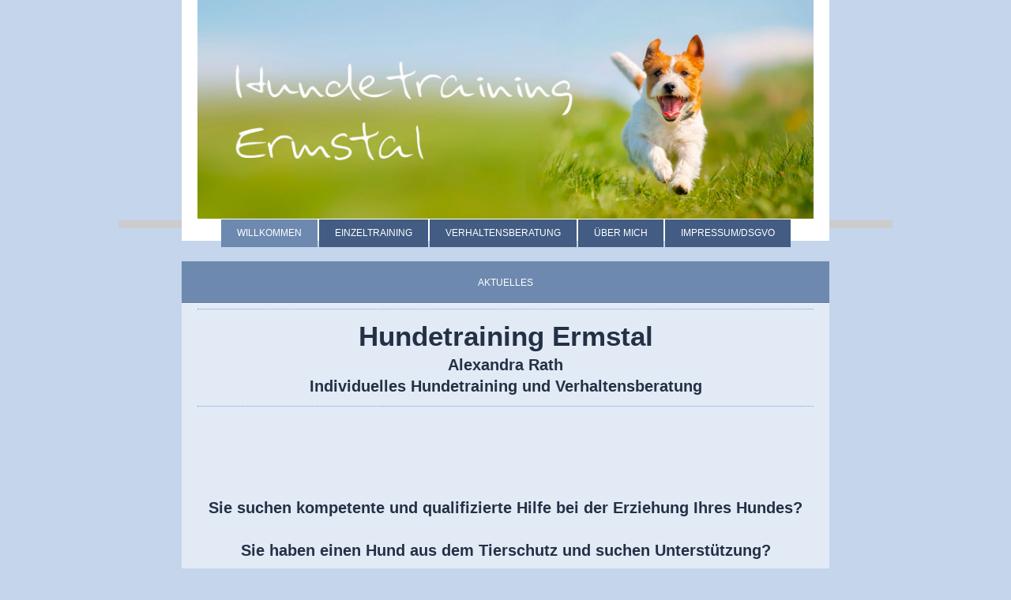

--- FILE ---
content_type: text/html; charset=UTF-8
request_url: https://www.hundetraining-ermstal.de/
body_size: 6307
content:
<!DOCTYPE html>
<html lang="de"  ><head prefix="og: http://ogp.me/ns# fb: http://ogp.me/ns/fb# business: http://ogp.me/ns/business#">
    <meta http-equiv="Content-Type" content="text/html; charset=utf-8"/>
    <meta name="generator" content="IONOS MyWebsite"/>
        
    <link rel="dns-prefetch" href="//cdn.website-start.de/"/>
    <link rel="dns-prefetch" href="//107.mod.mywebsite-editor.com"/>
    <link rel="dns-prefetch" href="https://107.sb.mywebsite-editor.com/"/>
    <link rel="shortcut icon" href="//cdn.website-start.de/favicon.ico"/>
        <title>Hundetraining Ermstal - Willkommen</title>
    <style type="text/css">@media screen and (max-device-width: 1024px) {.diyw a.switchViewWeb {display: inline !important;}}</style>
    <style type="text/css">@media screen and (min-device-width: 1024px) {
            .mediumScreenDisabled { display:block }
            .smallScreenDisabled { display:block }
        }
        @media screen and (max-device-width: 1024px) { .mediumScreenDisabled { display:none } }
        @media screen and (max-device-width: 568px) { .smallScreenDisabled { display:none } }
                @media screen and (min-width: 1024px) {
            .mobilepreview .mediumScreenDisabled { display:block }
            .mobilepreview .smallScreenDisabled { display:block }
        }
        @media screen and (max-width: 1024px) { .mobilepreview .mediumScreenDisabled { display:none } }
        @media screen and (max-width: 568px) { .mobilepreview .smallScreenDisabled { display:none } }</style>
    <meta name="viewport" content="width=device-width, initial-scale=1, maximum-scale=1, minimal-ui"/>

<meta name="format-detection" content="telephone=no"/>
        <meta name="keywords" content="Hundeschule Metzingen, Hundetraining Ermstal}}, Metzingen }}, Hundeerziehung, Hund, Welpe,"/>
            <meta name="description" content="Individuelles Hundetraining, Einzeltraining,  Training in Kleingruppen und  Verhaltensberatung"/>
            <meta name="robots" content="index,follow"/>
        <link href="//cdn.website-start.de/templates/2121/style.css?1763478093678" rel="stylesheet" type="text/css"/>
    <link href="https://www.hundetraining-ermstal.de/s/style/theming.css?1706612109" rel="stylesheet" type="text/css"/>
    <link href="//cdn.website-start.de/app/cdn/min/group/web.css?1763478093678" rel="stylesheet" type="text/css"/>
<link href="//cdn.website-start.de/app/cdn/min/moduleserver/css/de_DE/common,shoppingbasket?1763478093678" rel="stylesheet" type="text/css"/>
    <link href="//cdn.website-start.de/app/cdn/min/group/mobilenavigation.css?1763478093678" rel="stylesheet" type="text/css"/>
    <link href="https://107.sb.mywebsite-editor.com/app/logstate2-css.php?site=583079690&amp;t=1768917731" rel="stylesheet" type="text/css"/>

<script type="text/javascript">
    /* <![CDATA[ */
var stagingMode = '';
    /* ]]> */
</script>
<script src="https://107.sb.mywebsite-editor.com/app/logstate-js.php?site=583079690&amp;t=1768917731"></script>

    <link href="//cdn.website-start.de/templates/2121/print.css?1763478093678" rel="stylesheet" media="print" type="text/css"/>
    <script type="text/javascript">
    /* <![CDATA[ */
    var systemurl = 'https://107.sb.mywebsite-editor.com/';
    var webPath = '/';
    var proxyName = '';
    var webServerName = 'www.hundetraining-ermstal.de';
    var sslServerUrl = 'https://www.hundetraining-ermstal.de';
    var nonSslServerUrl = 'http://www.hundetraining-ermstal.de';
    var webserverProtocol = 'http://';
    var nghScriptsUrlPrefix = '//107.mod.mywebsite-editor.com';
    var sessionNamespace = 'DIY_SB';
    var jimdoData = {
        cdnUrl:  '//cdn.website-start.de/',
        messages: {
            lightBox: {
    image : 'Bild',
    of: 'von'
}

        },
        isTrial: 0,
        pageId: 926270669    };
    var script_basisID = "583079690";

    diy = window.diy || {};
    diy.web = diy.web || {};

        diy.web.jsBaseUrl = "//cdn.website-start.de/s/build/";

    diy.context = diy.context || {};
    diy.context.type = diy.context.type || 'web';
    /* ]]> */
</script>

<script type="text/javascript" src="//cdn.website-start.de/app/cdn/min/group/web.js?1763478093678" crossorigin="anonymous"></script><script type="text/javascript" src="//cdn.website-start.de/s/build/web.bundle.js?1763478093678" crossorigin="anonymous"></script><script type="text/javascript" src="//cdn.website-start.de/app/cdn/min/group/mobilenavigation.js?1763478093678" crossorigin="anonymous"></script><script src="//cdn.website-start.de/app/cdn/min/moduleserver/js/de_DE/common,shoppingbasket?1763478093678"></script>
<script type="text/javascript" src="https://cdn.website-start.de/proxy/apps/static/resource/dependencies/"></script><script type="text/javascript">
                    if (typeof require !== 'undefined') {
                        require.config({
                            waitSeconds : 10,
                            baseUrl : 'https://cdn.website-start.de/proxy/apps/static/js/'
                        });
                    }
                </script><script type="text/javascript" src="//cdn.website-start.de/app/cdn/min/group/pfcsupport.js?1763478093678" crossorigin="anonymous"></script>    <meta property="og:type" content="business.business"/>
    <meta property="og:url" content="https://www.hundetraining-ermstal.de/"/>
    <meta property="og:title" content="Hundetraining Ermstal - Willkommen"/>
            <meta property="og:description" content="Individuelles Hundetraining, Einzeltraining,  Training in Kleingruppen und  Verhaltensberatung"/>
                <meta property="og:image" content="https://www.hundetraining-ermstal.de/s/misc/logo.jpg?t=1766385059"/>
        <meta property="business:contact_data:country_name" content="Deutschland"/>
    <meta property="business:contact_data:street_address" content="Im Förstlen 2"/>
    <meta property="business:contact_data:locality" content="Metzingen"/>
    <meta property="business:contact_data:region" content="300"/>
    <meta property="business:contact_data:email" content="info@hundetraining-ermstal.de"/>
    <meta property="business:contact_data:postal_code" content="72555"/>
    <meta property="business:contact_data:phone_number" content=" 0171 428 6801"/>
    
    
</head>


<body class="body   startpage cc-pagemode-default diyfeNoSidebar diy-market-de_DE" data-pageid="926270669" id="page-926270669">
    
    <div class="diyw">
        <div class="diyweb diywebClark">
	<div class="diywebLiveArea diywebGoFull">
		
<nav id="diyfeMobileNav" class="diyfeCA diyfeCA2" role="navigation">
    <a title="Navigation aufklappen/zuklappen">Navigation aufklappen/zuklappen</a>
    <ul class="mainNav1"><li class="current hasSubNavigation"><a data-page-id="926270669" href="https://www.hundetraining-ermstal.de/" class="current level_1"><span>Willkommen</span></a><span class="diyfeDropDownSubOpener">&nbsp;</span><div class="diyfeDropDownSubList diyfeCA diyfeCA3"><ul class="mainNav2"><li class=" hasSubNavigation"><a data-page-id="926512473" href="https://www.hundetraining-ermstal.de/willkommen/aktuelles/" class=" level_2"><span>Aktuelles</span></a></li></ul></div></li><li class=" hasSubNavigation"><a data-page-id="926280277" href="https://www.hundetraining-ermstal.de/einzeltraining/" class=" level_1"><span>Einzeltraining</span></a></li><li class=" hasSubNavigation"><a data-page-id="926280279" href="https://www.hundetraining-ermstal.de/verhaltensberatung/" class=" level_1"><span>Verhaltensberatung</span></a></li><li class=" hasSubNavigation"><a data-page-id="926270670" href="https://www.hundetraining-ermstal.de/über-mich/" class=" level_1"><span>Über mich</span></a><span class="diyfeDropDownSubOpener">&nbsp;</span><div class="diyfeDropDownSubList diyfeCA diyfeCA3"><ul class="mainNav2"><li class=" hasSubNavigation"><a data-page-id="926280286" href="https://www.hundetraining-ermstal.de/über-mich/einige-worte-über-mich/" class=" level_2"><span>Einige Worte über mich</span></a></li><li class=" hasSubNavigation"><a data-page-id="926280287" href="https://www.hundetraining-ermstal.de/über-mich/kontakt/" class=" level_2"><span>Kontakt</span></a></li></ul></div></li><li class=" hasSubNavigation"><a data-page-id="926270672" href="https://www.hundetraining-ermstal.de/impressum-dsgvo/" class=" level_1"><span>Impressum/DSGVO</span></a></li></ul></nav>
	</div>
	<div class="diywebLiveArea diywebGoFull">
		<div class="diywebHeader diyfeCA diyfeCA4">
			<div class="diywebLogo">
				<div class="diyfeGE">
					
    <style type="text/css" media="all">
        /* <![CDATA[ */
                .diyw #website-logo {
            text-align: center !important;
                        padding: 0px 0;
                    }
        
                /* ]]> */
    </style>

    <div id="website-logo">
            <a href="https://www.hundetraining-ermstal.de/"><img class="website-logo-image" width="850" src="https://www.hundetraining-ermstal.de/s/misc/logo.jpg?t=1766385060" alt=""/></a>

            
            </div>


				</div>
			</div>
			<div class="diywebNav diywebNavHorizontal diywebNavMain diywebNav1">
				<div class=" diyfeCA diyfeCA2">
					<div class="diyfeGE">
						<div class="diywebGutter">
							<div class="diywebExpander">
								<div class="webnavigation"><ul id="mainNav1" class="mainNav1"><li class="navTopItemGroup_1"><a data-page-id="926270669" href="https://www.hundetraining-ermstal.de/" class="current level_1"><span>Willkommen</span></a></li><li class="navTopItemGroup_2"><a data-page-id="926280277" href="https://www.hundetraining-ermstal.de/einzeltraining/" class="level_1"><span>Einzeltraining</span></a></li><li class="navTopItemGroup_3"><a data-page-id="926280279" href="https://www.hundetraining-ermstal.de/verhaltensberatung/" class="level_1"><span>Verhaltensberatung</span></a></li><li class="navTopItemGroup_4"><a data-page-id="926270670" href="https://www.hundetraining-ermstal.de/über-mich/" class="level_1"><span>Über mich</span></a></li><li class="navTopItemGroup_5"><a data-page-id="926270672" href="https://www.hundetraining-ermstal.de/impressum-dsgvo/" class="level_1"><span>Impressum/DSGVO</span></a></li></ul></div>
							</div>
						</div>
					</div>
				</div>
			</div>
		</div>
	</div>
	<div class="diywebEmotionHeader">
		<div class="diyfeGE">
			
<style type="text/css" media="all">
.diyw div#emotion-header {
        max-width: 980px;
        max-height: 10px;
                background: #cccccc;
    }

.diyw div#emotion-header-title-bg {
    left: 0%;
    top: 20%;
    width: 100%;
    height: 41%;

    background-color: #FFFFFF;
    opacity: 0.50;
    filter: alpha(opacity = 50);
    display: none;}

.diyw div#emotion-header strong#emotion-header-title {
    left: 20%;
    top: 20%;
    color: #6F6464;
    display: none;    font: normal normal 24px/120% Helvetica, 'Helvetica Neue', 'Trebuchet MS', sans-serif;
}

.diyw div#emotion-no-bg-container{
    max-height: 10px;
}

.diyw div#emotion-no-bg-container .emotion-no-bg-height {
    margin-top: 1.02%;
}
</style>
<div id="emotion-header" data-action="loadView" data-params="active" data-imagescount="1">
    
        <div id="ehSlideshowPlaceholder">
            <div id="ehSlideShow">
                <div class="slide-container">
                                        <div style="background-color: #cccccc">
                            <img src="https://www.hundetraining-ermstal.de/s/img/emotionheader5803057781.jpg?1416491739.980px.10px" alt=""/>
                        </div>
                                    </div>
            </div>
        </div>


        <script type="text/javascript">
        //<![CDATA[
                diy.module.emotionHeader.slideShow.init({ slides: [{"url":"https:\/\/www.hundetraining-ermstal.de\/s\/img\/emotionheader5803057781.jpg?1416491739.980px.10px","image_alt":"","bgColor":"#cccccc"}] });
        //]]>
        </script>

            <div id="emotion-no-bg-container">
            <div class="emotion-no-bg-height"></div>
        </div>
    
    
    
    
    
    <script type="text/javascript">
    //<![CDATA[
    (function ($) {
        function enableSvgTitle() {
                        var titleSvg = $('svg#emotion-header-title-svg'),
                titleHtml = $('#emotion-header-title'),
                emoWidthAbs = 980,
                emoHeightAbs = 10,
                offsetParent,
                titlePosition,
                svgBoxWidth,
                svgBoxHeight;

                        if (titleSvg.length && titleHtml.length) {
                offsetParent = titleHtml.offsetParent();
                titlePosition = titleHtml.position();
                svgBoxWidth = titleHtml.width();
                svgBoxHeight = titleHtml.height();

                                titleSvg.get(0).setAttribute('viewBox', '0 0 ' + svgBoxWidth + ' ' + svgBoxHeight);
                titleSvg.css({
                   left: Math.roundTo(100 * titlePosition.left / offsetParent.width(), 3) + '%',
                   top: Math.roundTo(100 * titlePosition.top / offsetParent.height(), 3) + '%',
                   width: Math.roundTo(100 * svgBoxWidth / emoWidthAbs, 3) + '%',
                   height: Math.roundTo(100 * svgBoxHeight / emoHeightAbs, 3) + '%'
                });

                titleHtml.css('visibility','hidden');
                titleSvg.css('visibility','visible');
            }
        }

        
            var posFunc = function($, overrideSize) {
                var elems = [], containerWidth, containerHeight;
                                    elems.push({
                        selector: '#emotion-header-title',
                        overrideSize: true,
                        horPos: 28.42,
                        vertPos: 99.8                    });
                    lastTitleWidth = $('#emotion-header-title').width();
                                                elems.push({
                    selector: '#emotion-header-title-bg',
                    horPos: 0,
                    vertPos: 99.48                });
                                
                containerWidth = parseInt('980');
                containerHeight = parseInt('10');

                for (var i = 0; i < elems.length; ++i) {
                    var el = elems[i],
                        $el = $(el.selector),
                        pos = {
                            left: el.horPos,
                            top: el.vertPos
                        };
                    if (!$el.length) continue;
                    var anchorPos = $el.anchorPosition();
                    anchorPos.$container = $('#emotion-header');

                    if (overrideSize === true || el.overrideSize === true) {
                        anchorPos.setContainerSize(containerWidth, containerHeight);
                    } else {
                        anchorPos.setContainerSize(null, null);
                    }

                    var pxPos = anchorPos.fromAnchorPosition(pos),
                        pcPos = anchorPos.toPercentPosition(pxPos);

                    var elPos = {};
                    if (!isNaN(parseFloat(pcPos.top)) && isFinite(pcPos.top)) {
                        elPos.top = pcPos.top + '%';
                    }
                    if (!isNaN(parseFloat(pcPos.left)) && isFinite(pcPos.left)) {
                        elPos.left = pcPos.left + '%';
                    }
                    $el.css(elPos);
                }

                // switch to svg title
                enableSvgTitle();
            };

                        var $emotionImg = jQuery('#emotion-header-img');
            if ($emotionImg.length > 0) {
                // first position the element based on stored size
                posFunc(jQuery, true);

                // trigger reposition using the real size when the element is loaded
                var ehLoadEvTriggered = false;
                $emotionImg.one('load', function(){
                    posFunc(jQuery);
                    ehLoadEvTriggered = true;
                                    }).each(function() {
                                        if(this.complete || typeof this.complete === 'undefined') {
                        jQuery(this).load();
                    }
                });

                                noLoadTriggeredTimeoutId = setTimeout(function() {
                    if (!ehLoadEvTriggered) {
                        posFunc(jQuery);
                    }
                    window.clearTimeout(noLoadTriggeredTimeoutId)
                }, 5000);//after 5 seconds
            } else {
                jQuery(function(){
                    posFunc(jQuery);
                });
            }

                        if (jQuery.isBrowser && jQuery.isBrowser.ie8) {
                var longTitleRepositionCalls = 0;
                longTitleRepositionInterval = setInterval(function() {
                    if (lastTitleWidth > 0 && lastTitleWidth != jQuery('#emotion-header-title').width()) {
                        posFunc(jQuery);
                    }
                    longTitleRepositionCalls++;
                    // try this for 5 seconds
                    if (longTitleRepositionCalls === 5) {
                        window.clearInterval(longTitleRepositionInterval);
                    }
                }, 1000);//each 1 second
            }

            }(jQuery));
    //]]>
    </script>

    </div>

		</div>
	</div>
	<div class="diywebLiveArea">
		<div class="diyfeCA diyfeCA3 diywebSubNavWrapper">
			<div class="diywebNav diywebNavSub1">
				<div class="webnavigation"><ul id="mainNav2" class="mainNav2"><li class="navTopItemGroup_0"><a data-page-id="926512473" href="https://www.hundetraining-ermstal.de/willkommen/aktuelles/" class="level_2"><span>Aktuelles</span></a></li></ul></div>
			</div>
			<div class="diywebNav diywebNavSub2">
				<div class="webnavigation"></div>
			</div>
		</div>
		<div class="diywebContent">
			<div class="diyfeGridGroup diyfeCA diyfeCA1">
				<div class="diywebMain diyfeGE">
					<div class="diywebGutter">
						
        <div id="content_area">
        	<div id="content_start"></div>
        	
        
        <div id="matrix_1026817875" class="sortable-matrix" data-matrixId="1026817875"><div class="n module-type-hr diyfeLiveArea "> <div style="padding: 0px 0px">
    <div class="hr"></div>
</div>
 </div><div class="n module-type-text diyfeLiveArea "> <h1 style="text-align: center;"><strong>Hundetraining Ermstal</strong></h1>
<h2 style="text-align: center;"><strong>Alexandra Rath</strong></h2>
<h2 style="text-align: center;">Individuelles Hundetraining und Verhaltensberatung</h2> </div><div class="n module-type-hr diyfeLiveArea "> <div style="padding: 0px 0px">
    <div class="hr"></div>
</div>
 </div><div class="n module-type-text diyfeLiveArea "> <p> </p>
<p style="text-align: center;"> </p>
<p style="text-align: center;"> </p>
<p style="text-align: center;"> </p>
<p style="text-align: center;"> </p>
<p style="text-align: center;"><span style="font-size: 20px; font-weight: bold;">Sie suchen kompetente und qualifizierte Hilfe bei der Erziehung Ihres Hundes?</span></p>
<h2 style="text-align: center;"> </h2>
<h2 style="text-align: center;"><span style="font-size:20px;">Sie haben einen Hund aus dem Tierschutz und suchen Unterstützung?</span><br/>
 </h2>
<p style="text-align: center;"><span style="font-size:22px;"><strong><span style="font-size:20px;">Sie möchten ein auf Sie und Ihren Hund individuell abgestimmtes
Einzeltraining?</span></strong></span></p>
<p style="text-align: center;"> </p>
<p style="text-align: center;"><span style="font-size:22px;"><strong><span style="font-size:20px;">Dann können wir gerne einen ersten Termin vereinbaren, ich freue mich darauf Sie und Ihren Hund
kennenzulernen</span></strong></span></p>
<p> </p>
<p style="text-align: center;"> </p>
<p> </p>
<p><span style="font-size:16px;">Ich bin geprüfte Tierpsychologin und Hundeverhaltensberaterin (ATN) und Mitglied im BHV, dem Berufsverband der Hundeerzieher/innen und Verhaltensberater/innen
e.V.</span></p>
<p> </p>
<p><span style="font-size:16px;">Geprüft und Erlaubnis nach §11Abs.1 Nr.8f) Tierschutzgesetz für das Ausbilden von Hunden erteilt durch das Veterinäramt Reutlingen</span></p>
<p> </p>
<p> </p>
<p><strong><span style="font-size:16px;">Kontakt:</span></strong></p>
<p><strong><span style="font-size:16px;">Hundetraining Ermstal</span></strong></p>
<p><strong><span style="font-size:16px;">Alexandra Rath</span></strong></p>
<p><span style="font-size:16px;">Im Förstlen 2</span></p>
<p><span style="font-size:16px;">72555 Metzingen</span></p>
<p> </p>
<p> </p>
<p><strong><span style="font-size:16px;">info@hundetraining-ermstal.de</span></strong></p>
<p> </p>
<p> </p>
<p style="text-align: center;"> </p> </div><div class="n module-type-gallery diyfeLiveArea "> <div class="ccgalerie slideshow clearover" id="slideshow-gallery-5814801259" data-jsclass="GallerySlideshow" data-jsoptions="effect: 'random',changeTime: 5000,maxHeight: '375px',navigation: true,startPaused: false">

    <div class="thumb_pro1">
    	<div class="innerthumbnail">
    		<a title="Stadttraining" href="https://www.hundetraining-ermstal.de/s/cc_images/cache_2480334273.jpg" data-is-image="true" target="_blank">    			<img data-width="800" data-height="450" src="https://www.hundetraining-ermstal.de/s/cc_images/thumb_2480334273.jpg" title="Stadttraining"/>
    		</a>    	</div>
    </div>
        <div class="thumb_pro1">
    	<div class="innerthumbnail">
    		<a title="Üben auf Ihren Spazierwegen" href="https://www.hundetraining-ermstal.de/s/cc_images/cache_2480334274.jpg" data-is-image="true" target="_blank">    			<img data-width="800" data-height="450" src="https://www.hundetraining-ermstal.de/s/cc_images/thumb_2480334274.jpg" title="Üben auf Ihren Spazierwegen"/>
    		</a>    	</div>
    </div>
        <div class="thumb_pro1">
    	<div class="innerthumbnail">
    		<a title="Beschäftigung auf dem Spaziergang" href="https://www.hundetraining-ermstal.de/s/cc_images/cache_2480334275.jpg" data-is-image="true" target="_blank">    			<img data-width="800" data-height="450" src="https://www.hundetraining-ermstal.de/s/cc_images/thumb_2480334275.jpg" title="Beschäftigung auf dem Spaziergang"/>
    		</a>    	</div>
    </div>
        <div class="thumb_pro1">
    	<div class="innerthumbnail">
    		<a title="Tierpsychologie und Hundeverhaltensberatung" href="https://www.hundetraining-ermstal.de/s/cc_images/cache_2480334276.jpg" data-is-image="true" target="_blank">    			<img data-width="94" data-height="94" src="https://www.hundetraining-ermstal.de/s/cc_images/thumb_2480334276.jpg" title="Tierpsychologie und Hundeverhaltensberatung"/>
    		</a>    	</div>
    </div>
        <div class="thumb_pro1">
    	<div class="innerthumbnail">
    		<a title="Pausen sind wichtig" href="https://www.hundetraining-ermstal.de/s/cc_images/cache_2480334277.jpg" data-is-image="true" target="_blank">    			<img data-width="1024" data-height="576" src="https://www.hundetraining-ermstal.de/s/cc_images/thumb_2480334277.jpg" title="Pausen sind wichtig"/>
    		</a>    	</div>
    </div>
        <div class="thumb_pro1">
    	<div class="innerthumbnail">
    		<a title="Nasenarbeit" href="https://www.hundetraining-ermstal.de/s/cc_images/cache_2480334278.jpg" data-is-image="true" target="_blank">    			<img data-width="1024" data-height="576" src="https://www.hundetraining-ermstal.de/s/cc_images/thumb_2480334278.jpg" title="Nasenarbeit"/>
    		</a>    	</div>
    </div>
        <div class="thumb_pro1">
    	<div class="innerthumbnail">
    		<a title="Wassergewöhnung" href="https://www.hundetraining-ermstal.de/s/cc_images/cache_2480334279.jpg" data-is-image="true" target="_blank">    			<img data-width="1024" data-height="576" src="https://www.hundetraining-ermstal.de/s/cc_images/thumb_2480334279.jpg" title="Wassergewöhnung"/>
    		</a>    	</div>
    </div>
        <div class="thumb_pro1">
    	<div class="innerthumbnail">
    		<a title="Mein Trainingsgelände" href="https://www.hundetraining-ermstal.de/s/cc_images/cache_2480334280.jpg" data-is-image="true" target="_blank">    			<img data-width="1024" data-height="576" src="https://www.hundetraining-ermstal.de/s/cc_images/thumb_2480334280.jpg" title="Mein Trainingsgelände"/>
    		</a>    	</div>
    </div>
        <div class="thumb_pro1">
    	<div class="innerthumbnail">
    		<a title="Integriertes Gehorsamstraining " href="https://www.hundetraining-ermstal.de/s/cc_images/cache_2480334281.png" data-is-image="true" target="_blank">    			<img data-width="432" data-height="768" src="https://www.hundetraining-ermstal.de/s/cc_images/thumb_2480334281.png" title="Integriertes Gehorsamstraining "/>
    		</a>    	</div>
    </div>
        <div class="thumb_pro1">
    	<div class="innerthumbnail">
    		<a title="Übungen zur Impulskontrolle " href="https://www.hundetraining-ermstal.de/s/cc_images/cache_2480334282.png" data-is-image="true" target="_blank">    			<img data-width="432" data-height="768" src="https://www.hundetraining-ermstal.de/s/cc_images/thumb_2480334282.png" title="Übungen zur Impulskontrolle "/>
    		</a>    	</div>
    </div>
    </div>
 </div><div class="n module-type-hr diyfeLiveArea "> <div style="padding: 0px 0px">
    <div class="hr"></div>
</div>
 </div></div>
        
        
        </div>
					</div>
				</div>
				<div class="diywebSecondary diyfeCA diyfeCA0 diyfeGE">
					<div class="diywebSidebar">
						<div class="diywebGutter">
							
						</div>
					</div>
					<!-- .diywebSidebar -->
				</div>
				<!-- .diywebSecondary -->
			</div>
			<!-- .diyfeGridGroup -->
		</div>
		<!-- .diywebContent -->
		<div class="diywebFooter">
			<div class="diyfeGE diyfeCA diyfeCA4">
				<div class="diywebGutter">
					<div id="contentfooter">
    <div class="leftrow">
                        <a rel="nofollow" href="javascript:window.print();">
                    <img class="inline" height="14" width="18" src="//cdn.website-start.de/s/img/cc/printer.gif" alt=""/>
                    Druckversion                </a> <span class="footer-separator">|</span>
                <a href="https://www.hundetraining-ermstal.de/sitemap/">Sitemap</a>
                        <br/> © Hundetraining Ermstal
            </div>
    <script type="text/javascript">
        window.diy.ux.Captcha.locales = {
            generateNewCode: 'Neuen Code generieren',
            enterCode: 'Bitte geben Sie den Code ein'
        };
        window.diy.ux.Cap2.locales = {
            generateNewCode: 'Neuen Code generieren',
            enterCode: 'Bitte geben Sie den Code ein'
        };
    </script>
    <div class="rightrow">
                    <span class="loggedout">
                <a rel="nofollow" id="login" href="https://login.1and1-editor.com/583079690/www.hundetraining-ermstal.de/de?pageId=926270669">
                    Login                </a>
            </span>
                <p><a class="diyw switchViewWeb" href="javascript:switchView('desktop');">Webansicht</a><a class="diyw switchViewMobile" href="javascript:switchView('mobile');">Mobile-Ansicht</a></p>
                <span class="loggedin">
            <a rel="nofollow" id="logout" href="https://107.sb.mywebsite-editor.com/app/cms/logout.php">Logout</a> <span class="footer-separator">|</span>
            <a rel="nofollow" id="edit" href="https://107.sb.mywebsite-editor.com/app/583079690/926270669/">Seite bearbeiten</a>
        </span>
    </div>
</div>
            <div id="loginbox" class="hidden">
                <script type="text/javascript">
                    /* <![CDATA[ */
                    function forgotpw_popup() {
                        var url = 'https://passwort.1und1.de/xml/request/RequestStart';
                        fenster = window.open(url, "fenster1", "width=600,height=400,status=yes,scrollbars=yes,resizable=yes");
                        // IE8 doesn't return the window reference instantly or at all.
                        // It may appear the call failed and fenster is null
                        if (fenster && fenster.focus) {
                            fenster.focus();
                        }
                    }
                    /* ]]> */
                </script>
                                <img class="logo" src="//cdn.website-start.de/s/img/logo.gif" alt="IONOS" title="IONOS"/>

                <div id="loginboxOuter"></div>
            </div>
        

				</div>
			</div>
		</div>
		<!-- .diywebFooter -->
	</div>
</div>
<!-- .diyweb -->
    </div>

    
    </body>


<!-- rendered at Mon, 22 Dec 2025 07:31:00 +0100 -->
</html>
